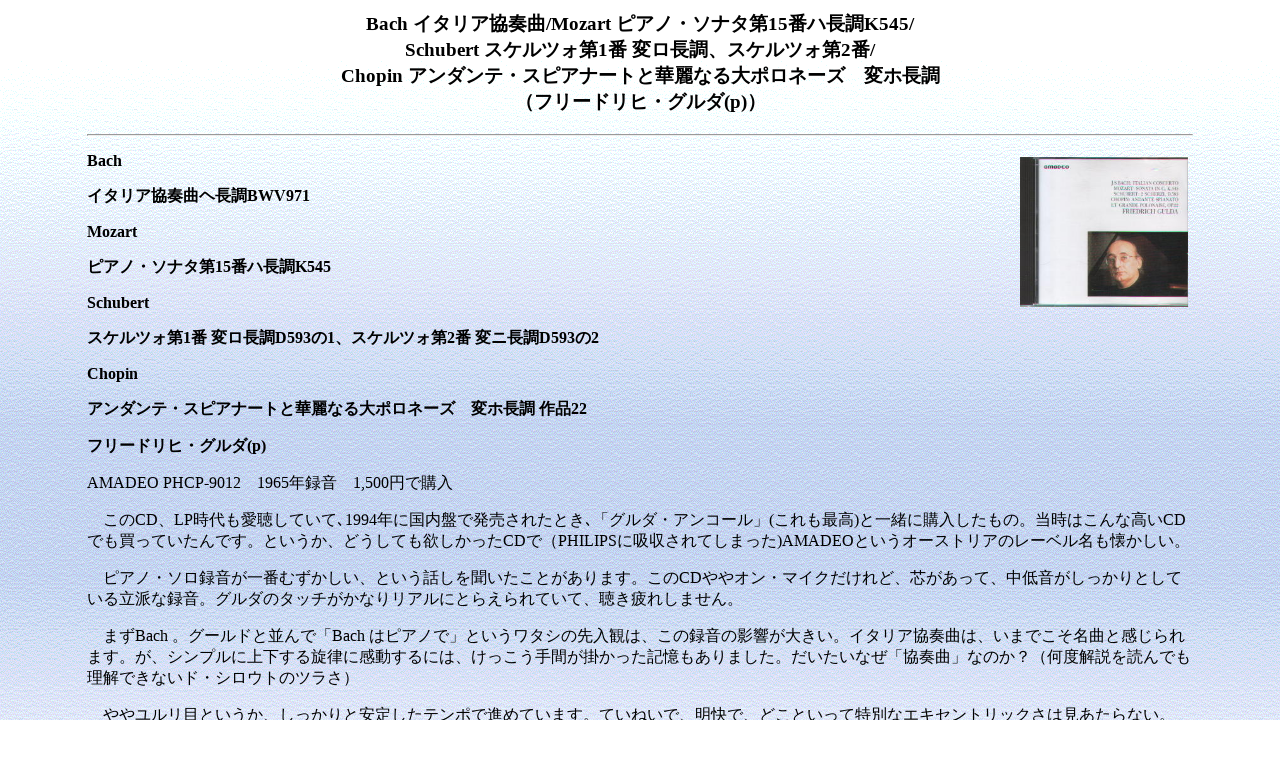

--- FILE ---
content_type: text/html
request_url: https://kechikechiclassi.client.jp/guldaitalia.htm
body_size: 2439
content:
<HTML><meta http-equiv="Content-type" content="text/html; charset=Shift_JIS">
<HEAD>
<TITLE>Bach  イタリア協奏曲/Mozart  ピアノ・ソナタ第15番ハ長調K545/Schubert  スケルツォ第1番 変ロ長調、スケルツォ第2番/Chopin  アンダンテ・スピアナートと華麗なる大ポロネーズ　変ホ長調（フリードリヒ・グルダ(p)）</TITLE><STYLE TYPE="TEXT/CSS"> 
<!-- A { text-decoration: none; } -->
<!--A:hover { background-color: orange}-->
</HEAD></STYLE><BODY BACKGROUND="blue_bg.gif"><script type="text/javascript" charset="utf-8" src="//asumi.shinobi.jp/encount"></script>
<CENTER>
<TABLE WIDTH="88%"><TR><TD>
<CENTER><H3>Bach  イタリア協奏曲/Mozart  ピアノ・ソナタ第15番ハ長調K545/<BR>
Schubert  スケルツォ第1番 変ロ長調、スケルツォ第2番/<BR>
Chopin  アンダンテ・スピアナートと華麗なる大ポロネーズ　変ホ長調<BR>
（フリードリヒ・グルダ(p)）</H3>
</CENTER><P>

<HR><P>

<IMG SRC="guldaitalia.jpg" ALIGN="RIGHT" VSPACE="5" HSPACE="5" WIDTH="168" HEIGHT="150" ALT="AMADEO  PHCP-9012">
<B>Bach <P>
イタリア協奏曲ヘ長調BWV971<P>

Mozart <P>
ピアノ・ソナタ第15番ハ長調K545<P>

Schubert <P>
スケルツォ第1番 変ロ長調D593の1、スケルツォ第2番 変ニ長調D593の2<P>

Chopin 　<P>
アンダンテ・スピアナートと華麗なる大ポロネーズ　変ホ長調 作品22<P>

フリードリヒ・グルダ(p)</B><P>
AMADEO  PHCP-9012　1965年録音　1,500円で購入<P>

　このCD、LP時代も愛聴していて､1994年に国内盤で発売されたとき､「グルダ・アンコール」(これも最高)と一緒に購入したもの。当時はこんな高いCDでも買っていたんです。というか、どうしても欲しかったCDで（PHILIPSに吸収されてしまった)AMADEOというオーストリアのレーベル名も懐かしい。<P>

　ピアノ・ソロ録音が一番むずかしい、という話しを聞いたことがあります。このCDややオン・マイクだけれど、芯があって、中低音がしっかりとしている立派な録音。グルダのタッチがかなりリアルにとらえられていて、聴き疲れしません。<P>


　まずBach 。グールドと並んで「Bach はピアノで」というワタシの先入観は、この録音の影響が大きい。イタリア協奏曲は、いまでこそ名曲と感じられます。が、シンプルに上下する旋律に感動するには、けっこう手間が掛かった記憶もありました。だいたいなぜ「協奏曲」なのか？（何度解説を読んでも理解できないド・シロウトのツラさ）<P>

　ややユルリ目というか、しっかりと安定したテンポで進めています。ていねいで、明快で、どこといって特別なエキセントリックさは見あたらない。（グールドは終楽章の快速テンポが熱狂的)ノンビリしているようでもあり、淡々としていて、「シンプルに上下する旋律」が歌われていくが、これが病みつきとなる不思議。他の演奏を聴いていると、このフツウっぽい演奏に回帰したくなるんです。<P>

　「こどものMozart 」は、彼の<A HREF="grdam2127.htm" TARGET="_blank">協奏曲録音（第21/27番）</A>と並んで「装飾音」が有名です。ま、Mozart はどんな演奏でも感動するし､いっぽうでどんな名人が弾いても満足できないことも多い。グルダは、あちこちメいっぱい飾りを付けてしまって､それが楽しくて最高なんです。でも、そこばかりに目を奪われるとこの演奏の本質からは離れてしまって､無垢なこの旋律をイキイキと表現していることこそ重要。<P>

　Schubert のスケルツォはかなり渋い選曲。彼にはワルツとか知られていない名曲がたくさんあるようで､4分くらいの佳曲を発掘してくれたグルダに感謝しつつChopin へ。<P>

　「アンダンテ・スピアナート～」は、ワタシ、月並みで申し訳ないがルービンシュタインの録音（1964年)に心底惚れております。スピーカーから高貴な香りが立ち上るような演奏。官能的であり､まるで管弦楽が聴こえてくるかのような多彩さ。・・・・それに比べると、グルダのなんと生真面目で、実直な表現であることか。<P>

　でもその生真面目さ、実直さも悪くない。ポロネーズのリズム感（というか微妙な揺れ）はグルダには表現できないかも知れません。そのかわり濃密な集中力はある。少々ヤボで、色気が不足するところは許してあげましょう。（2001年9月21日)<P>

<HR><P>
<CENTER><A HREF="index.htm"><H3>【♪ KechiKechi Classics ♪】 </H3><FONT SIZE="-1">●愉しく、とことん味わって音楽を●</FONT><BR>
▲To Top Page.▲</A></CENTER>
</TD></TR></TABLE>
</CENTER>
<DIV ALIGN="RIGHT"><A HREF="jiko.htm" TARGET="_blank">written  by wabisuke hayashi</A></DIV><div style="text-align: center;"><div style="display: inline-block; position: relative; z-index: 9999;"><script type="text/javascript" charset="utf-8" src="//asumi.shinobi.jp/fire?f=434"></script></div></div></BODY>
</HTML>